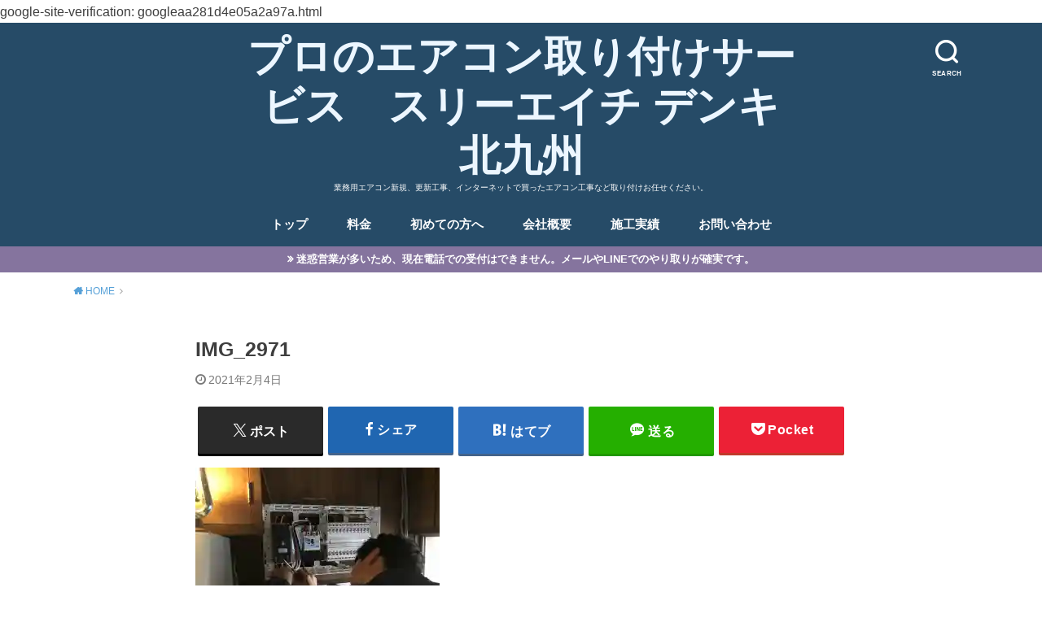

--- FILE ---
content_type: text/html; charset=UTF-8
request_url: https://3hdenki.xyz/2021/02/breaker-work/img_2971/
body_size: 15408
content:
<!doctype html>
<html dir="ltr" lang="ja" prefix="og: https://ogp.me/ns#">

<head>

	<meta charset="utf-8">
	<meta http-equiv="X-UA-Compatible" content="IE=edge">
	<meta name="HandheldFriendly" content="True">
	<meta name="MobileOptimized" content="320">
	<meta name="viewport" content="width=device-width, initial-scale=1"/>
	<link rel="pingback" href="https://3hdenki.xyz/xmlrpc.php"><title>IMG_2971 | プロのエアコン取り付けサービス スリーエイチ デンキ北九州</title>

		<!-- All in One SEO 4.9.3 - aioseo.com -->
	<meta name="robots" content="max-image-preview:large" />
	<meta name="author" content="ヒロさん"/>
	<meta name="google-site-verification" content="google-site-verification: googleaa281d4e05a2a97a.html" />
	<link rel="canonical" href="https://3hdenki.xyz/2021/02/breaker-work/img_2971/" />
	<meta name="generator" content="All in One SEO (AIOSEO) 4.9.3" />

		google-site-verification: googleaa281d4e05a2a97a.html
		<meta property="og:locale" content="ja_JP" />
		<meta property="og:site_name" content="スリーエイチ デンキ【3HD】" />
		<meta property="og:type" content="article" />
		<meta property="og:title" content="IMG_2971 | プロのエアコン取り付けサービス スリーエイチ デンキ北九州" />
		<meta property="og:url" content="https://3hdenki.xyz/2021/02/breaker-work/img_2971/" />
		<meta property="article:published_time" content="2021-02-04T04:32:16+00:00" />
		<meta property="article:modified_time" content="2021-02-04T04:32:16+00:00" />
		<meta property="article:publisher" content="https://www.facebook.com/HirokiIdeue" />
		<meta property="article:author" content="https://www.facebook.com/HirokiIdeue" />
		<script data-jetpack-boost="ignore" type="application/ld+json" class="aioseo-schema">
			{"@context":"https:\/\/schema.org","@graph":[{"@type":"BreadcrumbList","@id":"https:\/\/3hdenki.xyz\/2021\/02\/breaker-work\/img_2971\/#breadcrumblist","itemListElement":[{"@type":"ListItem","@id":"https:\/\/3hdenki.xyz#listItem","position":1,"name":"Home","item":"https:\/\/3hdenki.xyz","nextItem":{"@type":"ListItem","@id":"https:\/\/3hdenki.xyz\/2021\/02\/breaker-work\/img_2971\/#listItem","name":"IMG_2971"}},{"@type":"ListItem","@id":"https:\/\/3hdenki.xyz\/2021\/02\/breaker-work\/img_2971\/#listItem","position":2,"name":"IMG_2971","previousItem":{"@type":"ListItem","@id":"https:\/\/3hdenki.xyz#listItem","name":"Home"}}]},{"@type":"ItemPage","@id":"https:\/\/3hdenki.xyz\/2021\/02\/breaker-work\/img_2971\/#itempage","url":"https:\/\/3hdenki.xyz\/2021\/02\/breaker-work\/img_2971\/","name":"IMG_2971 | \u30d7\u30ed\u306e\u30a8\u30a2\u30b3\u30f3\u53d6\u308a\u4ed8\u3051\u30b5\u30fc\u30d3\u30b9 \u30b9\u30ea\u30fc\u30a8\u30a4\u30c1 \u30c7\u30f3\u30ad\u5317\u4e5d\u5dde","inLanguage":"ja","isPartOf":{"@id":"https:\/\/3hdenki.xyz\/#website"},"breadcrumb":{"@id":"https:\/\/3hdenki.xyz\/2021\/02\/breaker-work\/img_2971\/#breadcrumblist"},"author":{"@id":"https:\/\/3hdenki.xyz\/author\/threehlabo\/#author"},"creator":{"@id":"https:\/\/3hdenki.xyz\/author\/threehlabo\/#author"},"datePublished":"2021-02-04T13:32:16+09:00","dateModified":"2021-02-04T13:32:16+09:00"},{"@type":"Person","@id":"https:\/\/3hdenki.xyz\/#person","name":"\u30d2\u30ed\u3055\u3093","image":{"@type":"ImageObject","@id":"https:\/\/3hdenki.xyz\/2021\/02\/breaker-work\/img_2971\/#personImage","url":"https:\/\/secure.gravatar.com\/avatar\/f95ba142f88e5315def1aeae8da1047a5c10ac14ff115c1517cb30ff064f407b?s=96&d=mm&r=g","width":96,"height":96,"caption":"\u30d2\u30ed\u3055\u3093"},"sameAs":["https:\/\/www.facebook.com\/HirokiIdeue"]},{"@type":"Person","@id":"https:\/\/3hdenki.xyz\/author\/threehlabo\/#author","url":"https:\/\/3hdenki.xyz\/author\/threehlabo\/","name":"\u30d2\u30ed\u3055\u3093","image":{"@type":"ImageObject","@id":"https:\/\/3hdenki.xyz\/2021\/02\/breaker-work\/img_2971\/#authorImage","url":"https:\/\/secure.gravatar.com\/avatar\/f95ba142f88e5315def1aeae8da1047a5c10ac14ff115c1517cb30ff064f407b?s=96&d=mm&r=g","width":96,"height":96,"caption":"\u30d2\u30ed\u3055\u3093"},"sameAs":["https:\/\/www.facebook.com\/HirokiIdeue"]},{"@type":"WebSite","@id":"https:\/\/3hdenki.xyz\/#website","url":"https:\/\/3hdenki.xyz\/","name":"\u5317\u4e5d\u5dde\u5730\u57df\u306e\u30a8\u30a2\u30b3\u30f3\u5de5\u4e8b\u306f\u304a\u4efb\u305b\uff01\u3000\u30b9\u30ea\u30fc\u30a8\u30a4\u30c1 \u30c7\u30f3\u30ad\u5317\u4e5d\u5dde","description":"\u696d\u52d9\u7528\u30a8\u30a2\u30b3\u30f3\u65b0\u898f\u3001\u66f4\u65b0\u5de5\u4e8b\u3001\u30a4\u30f3\u30bf\u30fc\u30cd\u30c3\u30c8\u3067\u8cb7\u3063\u305f\u30a8\u30a2\u30b3\u30f3\u5de5\u4e8b\u306a\u3069\u53d6\u308a\u4ed8\u3051\u304a\u4efb\u305b\u304f\u3060\u3055\u3044\u3002","inLanguage":"ja","publisher":{"@id":"https:\/\/3hdenki.xyz\/#person"}}]}
		</script>
		<!-- All in One SEO -->

<!-- Jetpack Site Verification Tags -->
<meta name="google-site-verification" content="2VEyhb0_84fKrfi3A4oxWGKFSSwOfKmonBzEZvhdjPg" />
<meta name="msvalidate.01" content="0885C0D8EAD7553E93065EF8D09DEFFE" />
<link rel='dns-prefetch' href='//webfonts.xserver.jp' />
<link rel='dns-prefetch' href='//secure.gravatar.com' />
<link rel='dns-prefetch' href='//www.googletagmanager.com' />
<link rel='dns-prefetch' href='//stats.wp.com' />
<link rel='dns-prefetch' href='//widgets.wp.com' />
<link rel='dns-prefetch' href='//s0.wp.com' />
<link rel='dns-prefetch' href='//0.gravatar.com' />
<link rel='dns-prefetch' href='//1.gravatar.com' />
<link rel='dns-prefetch' href='//2.gravatar.com' />
<link rel='dns-prefetch' href='//jetpack.wordpress.com' />
<link rel='dns-prefetch' href='//public-api.wordpress.com' />
<link rel='preconnect' href='//i0.wp.com' />
<link rel='preconnect' href='//c0.wp.com' />
<link rel="alternate" type="application/rss+xml" title="プロのエアコン取り付けサービス　スリーエイチ デンキ北九州 &raquo; フィード" href="https://3hdenki.xyz/feed/" />
<link rel="alternate" type="application/rss+xml" title="プロのエアコン取り付けサービス　スリーエイチ デンキ北九州 &raquo; コメントフィード" href="https://3hdenki.xyz/comments/feed/" />
<link rel="alternate" type="application/rss+xml" title="プロのエアコン取り付けサービス　スリーエイチ デンキ北九州 &raquo; IMG_2971 のコメントのフィード" href="https://3hdenki.xyz/2021/02/breaker-work/img_2971/feed/" />
<link rel="alternate" title="oEmbed (JSON)" type="application/json+oembed" href="https://3hdenki.xyz/wp-json/oembed/1.0/embed?url=https%3A%2F%2F3hdenki.xyz%2F2021%2F02%2Fbreaker-work%2Fimg_2971%2F" />
<link rel="alternate" title="oEmbed (XML)" type="text/xml+oembed" href="https://3hdenki.xyz/wp-json/oembed/1.0/embed?url=https%3A%2F%2F3hdenki.xyz%2F2021%2F02%2Fbreaker-work%2Fimg_2971%2F&#038;format=xml" />
<link rel='stylesheet' id='all-css-ac1ddf9b49c2b72f0c372dc3c24321cb' href='https://3hdenki.xyz/wp-content/boost-cache/static/3b1b38777f.min.css' type='text/css' media='all' />
<style id='style-inline-css'>
.animated{animation-duration:1.2s;animation-fill-mode:both;animation-delay:0s;animation-timing-function:ease-out}.wpcf7 .screen-reader-response{position:static}.animated{animation-fill-mode:none}@keyframes fadeIn{from{opacity:0}to{opacity:1}}.fadeIn{animation-name:fadeIn}@keyframes fadeInDown{from{opacity:0;transform:translate3d(0,-10px,0)}to{opacity:1;transform:none}}.fadeInDown{animation-name:fadeInDown}@keyframes fadeInDownBig{from{opacity:0;transform:translate3d(0,-100%,0)}to{opacity:1;transform:none}}.fadeInDownBig{animation-name:fadeInDownBig}@keyframes fadeInLeft{from{opacity:0;transform:translate3d(-10px,0,0)}to{opacity:1;transform:none}}.fadeInLeft{animation-name:fadeInLeft}@keyframes fadeInLeftBig{from{opacity:0;transform:translate3d(-100%,0,0)}to{opacity:1;transform:none}}.fadeInLeftBig{animation-name:fadeInLeftBig}@keyframes fadeInRight{from{opacity:0;transform:translate3d(10px,0,0)}to{opacity:1;transform:none}}.fadeInRight{animation-name:fadeInRight}@keyframes fadeInRightBig{from{opacity:0;transform:translate3d(100%,0,0)}to{opacity:1;transform:none}}.fadeInRightBig{animation-name:fadeInRightBig}@keyframes fadeInUp{from{opacity:0;transform:translate3d(0,10px,0)}to{opacity:1;transform:none}}.fadeInUp{animation-name:fadeInUp}@keyframes fadeInUpBig{from{opacity:0;transform:translate3d(0,100%,0)}to{opacity:1;transform:none}}.fadeInUpBig{animation-name:fadeInUpBig}
/*# sourceURL=style-inline-css */
</style>
<style id='wpdreams-asl-basic-inline-css'>

					div[id*='ajaxsearchlitesettings'].searchsettings .asl_option_inner label {
						font-size: 0px !important;
						color: rgba(0, 0, 0, 0);
					}
					div[id*='ajaxsearchlitesettings'].searchsettings .asl_option_inner label:after {
						font-size: 11px !important;
						position: absolute;
						top: 0;
						left: 0;
						z-index: 1;
					}
					.asl_w_container {
						width: 100%;
						margin: 0px 0px 0px 0px;
						min-width: 200px;
					}
					div[id*='ajaxsearchlite'].asl_m {
						width: 100%;
					}
					div[id*='ajaxsearchliteres'].wpdreams_asl_results div.resdrg span.highlighted {
						font-weight: bold;
						color: #d9312b;
						background-color: #eee;
					}
					div[id*='ajaxsearchliteres'].wpdreams_asl_results .results img.asl_image {
						width: 70px;
						height: 70px;
						object-fit: cover;
					}
					div[id*='ajaxsearchlite'].asl_r .results {
						max-height: none;
					}
					div[id*='ajaxsearchlite'].asl_r {
						position: absolute;
					}
				
						div.asl_r.asl_w.vertical .results .item::after {
							display: block;
							position: absolute;
							bottom: 0;
							content: '';
							height: 1px;
							width: 100%;
							background: #D8D8D8;
						}
						div.asl_r.asl_w.vertical .results .item.asl_last_item::after {
							display: none;
						}
					
/*# sourceURL=wpdreams-asl-basic-inline-css */
</style>
<style id='searchwp-live-search-inline-css'>
.searchwp-live-search-result .searchwp-live-search-result--title a {
  font-size: 16px;
}
.searchwp-live-search-result .searchwp-live-search-result--price {
  font-size: 14px;
}
.searchwp-live-search-result .searchwp-live-search-result--add-to-cart .button {
  font-size: 14px;
}

/*# sourceURL=searchwp-live-search-inline-css */
</style>
<style id='wp-img-auto-sizes-contain-inline-css'>
img:is([sizes=auto i],[sizes^="auto," i]){contain-intrinsic-size:3000px 1500px}
/*# sourceURL=wp-img-auto-sizes-contain-inline-css */
</style>
<style id='wp-emoji-styles-inline-css'>

	img.wp-smiley, img.emoji {
		display: inline !important;
		border: none !important;
		box-shadow: none !important;
		height: 1em !important;
		width: 1em !important;
		margin: 0 0.07em !important;
		vertical-align: -0.1em !important;
		background: none !important;
		padding: 0 !important;
	}
/*# sourceURL=wp-emoji-styles-inline-css */
</style>
<style id='wp-block-library-inline-css'>
:root{--wp-block-synced-color:#7a00df;--wp-block-synced-color--rgb:122,0,223;--wp-bound-block-color:var(--wp-block-synced-color);--wp-editor-canvas-background:#ddd;--wp-admin-theme-color:#007cba;--wp-admin-theme-color--rgb:0,124,186;--wp-admin-theme-color-darker-10:#006ba1;--wp-admin-theme-color-darker-10--rgb:0,107,160.5;--wp-admin-theme-color-darker-20:#005a87;--wp-admin-theme-color-darker-20--rgb:0,90,135;--wp-admin-border-width-focus:2px}@media (min-resolution:192dpi){:root{--wp-admin-border-width-focus:1.5px}}.wp-element-button{cursor:pointer}:root .has-very-light-gray-background-color{background-color:#eee}:root .has-very-dark-gray-background-color{background-color:#313131}:root .has-very-light-gray-color{color:#eee}:root .has-very-dark-gray-color{color:#313131}:root .has-vivid-green-cyan-to-vivid-cyan-blue-gradient-background{background:linear-gradient(135deg,#00d084,#0693e3)}:root .has-purple-crush-gradient-background{background:linear-gradient(135deg,#34e2e4,#4721fb 50%,#ab1dfe)}:root .has-hazy-dawn-gradient-background{background:linear-gradient(135deg,#faaca8,#dad0ec)}:root .has-subdued-olive-gradient-background{background:linear-gradient(135deg,#fafae1,#67a671)}:root .has-atomic-cream-gradient-background{background:linear-gradient(135deg,#fdd79a,#004a59)}:root .has-nightshade-gradient-background{background:linear-gradient(135deg,#330968,#31cdcf)}:root .has-midnight-gradient-background{background:linear-gradient(135deg,#020381,#2874fc)}:root{--wp--preset--font-size--normal:16px;--wp--preset--font-size--huge:42px}.has-regular-font-size{font-size:1em}.has-larger-font-size{font-size:2.625em}.has-normal-font-size{font-size:var(--wp--preset--font-size--normal)}.has-huge-font-size{font-size:var(--wp--preset--font-size--huge)}:root .has-text-align-center{text-align:center}:root .has-text-align-left{text-align:left}:root .has-text-align-right{text-align:right}.has-fit-text{white-space:nowrap!important}#end-resizable-editor-section{display:none}.aligncenter{clear:both}.items-justified-left{justify-content:flex-start}.items-justified-center{justify-content:center}.items-justified-right{justify-content:flex-end}.items-justified-space-between{justify-content:space-between}.screen-reader-text{word-wrap:normal!important;border:0;clip-path:inset(50%);height:1px;margin:-1px;overflow:hidden;padding:0;position:absolute;width:1px}.screen-reader-text:focus{background-color:#ddd;clip-path:none;color:#444;display:block;font-size:1em;height:auto;left:5px;line-height:normal;padding:15px 23px 14px;text-decoration:none;top:5px;width:auto;z-index:100000}html :where(.has-border-color){border-style:solid}html :where([style*=border-top-color]){border-top-style:solid}html :where([style*=border-right-color]){border-right-style:solid}html :where([style*=border-bottom-color]){border-bottom-style:solid}html :where([style*=border-left-color]){border-left-style:solid}html :where([style*=border-width]){border-style:solid}html :where([style*=border-top-width]){border-top-style:solid}html :where([style*=border-right-width]){border-right-style:solid}html :where([style*=border-bottom-width]){border-bottom-style:solid}html :where([style*=border-left-width]){border-left-style:solid}html :where(img[class*=wp-image-]){height:auto;max-width:100%}:where(figure){margin:0 0 1em}html :where(.is-position-sticky){--wp-admin--admin-bar--position-offset:var(--wp-admin--admin-bar--height,0px)}@media screen and (max-width:600px){html :where(.is-position-sticky){--wp-admin--admin-bar--position-offset:0px}}

/*# sourceURL=wp-block-library-inline-css */
</style><style id='global-styles-inline-css'>
:root{--wp--preset--aspect-ratio--square: 1;--wp--preset--aspect-ratio--4-3: 4/3;--wp--preset--aspect-ratio--3-4: 3/4;--wp--preset--aspect-ratio--3-2: 3/2;--wp--preset--aspect-ratio--2-3: 2/3;--wp--preset--aspect-ratio--16-9: 16/9;--wp--preset--aspect-ratio--9-16: 9/16;--wp--preset--color--black: #000000;--wp--preset--color--cyan-bluish-gray: #abb8c3;--wp--preset--color--white: #ffffff;--wp--preset--color--pale-pink: #f78da7;--wp--preset--color--vivid-red: #cf2e2e;--wp--preset--color--luminous-vivid-orange: #ff6900;--wp--preset--color--luminous-vivid-amber: #fcb900;--wp--preset--color--light-green-cyan: #7bdcb5;--wp--preset--color--vivid-green-cyan: #00d084;--wp--preset--color--pale-cyan-blue: #8ed1fc;--wp--preset--color--vivid-cyan-blue: #0693e3;--wp--preset--color--vivid-purple: #9b51e0;--wp--preset--gradient--vivid-cyan-blue-to-vivid-purple: linear-gradient(135deg,rgb(6,147,227) 0%,rgb(155,81,224) 100%);--wp--preset--gradient--light-green-cyan-to-vivid-green-cyan: linear-gradient(135deg,rgb(122,220,180) 0%,rgb(0,208,130) 100%);--wp--preset--gradient--luminous-vivid-amber-to-luminous-vivid-orange: linear-gradient(135deg,rgb(252,185,0) 0%,rgb(255,105,0) 100%);--wp--preset--gradient--luminous-vivid-orange-to-vivid-red: linear-gradient(135deg,rgb(255,105,0) 0%,rgb(207,46,46) 100%);--wp--preset--gradient--very-light-gray-to-cyan-bluish-gray: linear-gradient(135deg,rgb(238,238,238) 0%,rgb(169,184,195) 100%);--wp--preset--gradient--cool-to-warm-spectrum: linear-gradient(135deg,rgb(74,234,220) 0%,rgb(151,120,209) 20%,rgb(207,42,186) 40%,rgb(238,44,130) 60%,rgb(251,105,98) 80%,rgb(254,248,76) 100%);--wp--preset--gradient--blush-light-purple: linear-gradient(135deg,rgb(255,206,236) 0%,rgb(152,150,240) 100%);--wp--preset--gradient--blush-bordeaux: linear-gradient(135deg,rgb(254,205,165) 0%,rgb(254,45,45) 50%,rgb(107,0,62) 100%);--wp--preset--gradient--luminous-dusk: linear-gradient(135deg,rgb(255,203,112) 0%,rgb(199,81,192) 50%,rgb(65,88,208) 100%);--wp--preset--gradient--pale-ocean: linear-gradient(135deg,rgb(255,245,203) 0%,rgb(182,227,212) 50%,rgb(51,167,181) 100%);--wp--preset--gradient--electric-grass: linear-gradient(135deg,rgb(202,248,128) 0%,rgb(113,206,126) 100%);--wp--preset--gradient--midnight: linear-gradient(135deg,rgb(2,3,129) 0%,rgb(40,116,252) 100%);--wp--preset--font-size--small: 13px;--wp--preset--font-size--medium: 20px;--wp--preset--font-size--large: 36px;--wp--preset--font-size--x-large: 42px;--wp--preset--spacing--20: 0.44rem;--wp--preset--spacing--30: 0.67rem;--wp--preset--spacing--40: 1rem;--wp--preset--spacing--50: 1.5rem;--wp--preset--spacing--60: 2.25rem;--wp--preset--spacing--70: 3.38rem;--wp--preset--spacing--80: 5.06rem;--wp--preset--shadow--natural: 6px 6px 9px rgba(0, 0, 0, 0.2);--wp--preset--shadow--deep: 12px 12px 50px rgba(0, 0, 0, 0.4);--wp--preset--shadow--sharp: 6px 6px 0px rgba(0, 0, 0, 0.2);--wp--preset--shadow--outlined: 6px 6px 0px -3px rgb(255, 255, 255), 6px 6px rgb(0, 0, 0);--wp--preset--shadow--crisp: 6px 6px 0px rgb(0, 0, 0);}:where(body) { margin: 0; }:where(.is-layout-flex){gap: 0.5em;}:where(.is-layout-grid){gap: 0.5em;}body .is-layout-flex{display: flex;}.is-layout-flex{flex-wrap: wrap;align-items: center;}.is-layout-flex > :is(*, div){margin: 0;}body .is-layout-grid{display: grid;}.is-layout-grid > :is(*, div){margin: 0;}body{padding-top: 0px;padding-right: 0px;padding-bottom: 0px;padding-left: 0px;}a:where(:not(.wp-element-button)){text-decoration: underline;}:root :where(.wp-element-button, .wp-block-button__link){background-color: #32373c;border-width: 0;color: #fff;font-family: inherit;font-size: inherit;font-style: inherit;font-weight: inherit;letter-spacing: inherit;line-height: inherit;padding-top: calc(0.667em + 2px);padding-right: calc(1.333em + 2px);padding-bottom: calc(0.667em + 2px);padding-left: calc(1.333em + 2px);text-decoration: none;text-transform: inherit;}.has-black-color{color: var(--wp--preset--color--black) !important;}.has-cyan-bluish-gray-color{color: var(--wp--preset--color--cyan-bluish-gray) !important;}.has-white-color{color: var(--wp--preset--color--white) !important;}.has-pale-pink-color{color: var(--wp--preset--color--pale-pink) !important;}.has-vivid-red-color{color: var(--wp--preset--color--vivid-red) !important;}.has-luminous-vivid-orange-color{color: var(--wp--preset--color--luminous-vivid-orange) !important;}.has-luminous-vivid-amber-color{color: var(--wp--preset--color--luminous-vivid-amber) !important;}.has-light-green-cyan-color{color: var(--wp--preset--color--light-green-cyan) !important;}.has-vivid-green-cyan-color{color: var(--wp--preset--color--vivid-green-cyan) !important;}.has-pale-cyan-blue-color{color: var(--wp--preset--color--pale-cyan-blue) !important;}.has-vivid-cyan-blue-color{color: var(--wp--preset--color--vivid-cyan-blue) !important;}.has-vivid-purple-color{color: var(--wp--preset--color--vivid-purple) !important;}.has-black-background-color{background-color: var(--wp--preset--color--black) !important;}.has-cyan-bluish-gray-background-color{background-color: var(--wp--preset--color--cyan-bluish-gray) !important;}.has-white-background-color{background-color: var(--wp--preset--color--white) !important;}.has-pale-pink-background-color{background-color: var(--wp--preset--color--pale-pink) !important;}.has-vivid-red-background-color{background-color: var(--wp--preset--color--vivid-red) !important;}.has-luminous-vivid-orange-background-color{background-color: var(--wp--preset--color--luminous-vivid-orange) !important;}.has-luminous-vivid-amber-background-color{background-color: var(--wp--preset--color--luminous-vivid-amber) !important;}.has-light-green-cyan-background-color{background-color: var(--wp--preset--color--light-green-cyan) !important;}.has-vivid-green-cyan-background-color{background-color: var(--wp--preset--color--vivid-green-cyan) !important;}.has-pale-cyan-blue-background-color{background-color: var(--wp--preset--color--pale-cyan-blue) !important;}.has-vivid-cyan-blue-background-color{background-color: var(--wp--preset--color--vivid-cyan-blue) !important;}.has-vivid-purple-background-color{background-color: var(--wp--preset--color--vivid-purple) !important;}.has-black-border-color{border-color: var(--wp--preset--color--black) !important;}.has-cyan-bluish-gray-border-color{border-color: var(--wp--preset--color--cyan-bluish-gray) !important;}.has-white-border-color{border-color: var(--wp--preset--color--white) !important;}.has-pale-pink-border-color{border-color: var(--wp--preset--color--pale-pink) !important;}.has-vivid-red-border-color{border-color: var(--wp--preset--color--vivid-red) !important;}.has-luminous-vivid-orange-border-color{border-color: var(--wp--preset--color--luminous-vivid-orange) !important;}.has-luminous-vivid-amber-border-color{border-color: var(--wp--preset--color--luminous-vivid-amber) !important;}.has-light-green-cyan-border-color{border-color: var(--wp--preset--color--light-green-cyan) !important;}.has-vivid-green-cyan-border-color{border-color: var(--wp--preset--color--vivid-green-cyan) !important;}.has-pale-cyan-blue-border-color{border-color: var(--wp--preset--color--pale-cyan-blue) !important;}.has-vivid-cyan-blue-border-color{border-color: var(--wp--preset--color--vivid-cyan-blue) !important;}.has-vivid-purple-border-color{border-color: var(--wp--preset--color--vivid-purple) !important;}.has-vivid-cyan-blue-to-vivid-purple-gradient-background{background: var(--wp--preset--gradient--vivid-cyan-blue-to-vivid-purple) !important;}.has-light-green-cyan-to-vivid-green-cyan-gradient-background{background: var(--wp--preset--gradient--light-green-cyan-to-vivid-green-cyan) !important;}.has-luminous-vivid-amber-to-luminous-vivid-orange-gradient-background{background: var(--wp--preset--gradient--luminous-vivid-amber-to-luminous-vivid-orange) !important;}.has-luminous-vivid-orange-to-vivid-red-gradient-background{background: var(--wp--preset--gradient--luminous-vivid-orange-to-vivid-red) !important;}.has-very-light-gray-to-cyan-bluish-gray-gradient-background{background: var(--wp--preset--gradient--very-light-gray-to-cyan-bluish-gray) !important;}.has-cool-to-warm-spectrum-gradient-background{background: var(--wp--preset--gradient--cool-to-warm-spectrum) !important;}.has-blush-light-purple-gradient-background{background: var(--wp--preset--gradient--blush-light-purple) !important;}.has-blush-bordeaux-gradient-background{background: var(--wp--preset--gradient--blush-bordeaux) !important;}.has-luminous-dusk-gradient-background{background: var(--wp--preset--gradient--luminous-dusk) !important;}.has-pale-ocean-gradient-background{background: var(--wp--preset--gradient--pale-ocean) !important;}.has-electric-grass-gradient-background{background: var(--wp--preset--gradient--electric-grass) !important;}.has-midnight-gradient-background{background: var(--wp--preset--gradient--midnight) !important;}.has-small-font-size{font-size: var(--wp--preset--font-size--small) !important;}.has-medium-font-size{font-size: var(--wp--preset--font-size--medium) !important;}.has-large-font-size{font-size: var(--wp--preset--font-size--large) !important;}.has-x-large-font-size{font-size: var(--wp--preset--font-size--x-large) !important;}
/*# sourceURL=global-styles-inline-css */
</style>

<style id='classic-theme-styles-inline-css'>
.wp-block-button__link{background-color:#32373c;border-radius:9999px;box-shadow:none;color:#fff;font-size:1.125em;padding:calc(.667em + 2px) calc(1.333em + 2px);text-decoration:none}.wp-block-file__button{background:#32373c;color:#fff}.wp-block-accordion-heading{margin:0}.wp-block-accordion-heading__toggle{background-color:inherit!important;color:inherit!important}.wp-block-accordion-heading__toggle:not(:focus-visible){outline:none}.wp-block-accordion-heading__toggle:focus,.wp-block-accordion-heading__toggle:hover{background-color:inherit!important;border:none;box-shadow:none;color:inherit;padding:var(--wp--preset--spacing--20,1em) 0;text-decoration:none}.wp-block-accordion-heading__toggle:focus-visible{outline:auto;outline-offset:0}
/*# sourceURL=https://3hdenki.xyz/wp-content/plugins/gutenberg/build/styles/block-library/classic.min.css */
</style>
<link rel='stylesheet' id='dashicons-css' href='https://3hdenki.xyz/wp-includes/css/dashicons.min.css' media='all' />
<script data-jetpack-boost="ignore" type="text/javascript" src="https://3hdenki.xyz/wp-includes/js/jquery/jquery.min.js?ver=3.7.1" id="jquery-core-js"></script>




<!-- Site Kit によって追加された Google タグ（gtag.js）スニペット -->
<!-- Google アナリティクス スニペット (Site Kit が追加) -->


<link rel="https://api.w.org/" href="https://3hdenki.xyz/wp-json/" /><link rel="alternate" title="JSON" type="application/json" href="https://3hdenki.xyz/wp-json/wp/v2/media/3277" /><link rel="EditURI" type="application/rsd+xml" title="RSD" href="https://3hdenki.xyz/xmlrpc.php?rsd" />
<meta name="generator" content="WordPress 6.9" />
<link rel='shortlink' href='https://3hdenki.xyz/?p=3277' />
<meta name="generator" content="Site Kit by Google 1.170.0" /><style type="text/css">.liquid-speech-balloon-00 .liquid-speech-balloon-avatar { background-image: url("https://3hdenki.xyz/wp-content/uploads/2020/06/hirosan.jpg"); } .liquid-speech-balloon-01 .liquid-speech-balloon-avatar { background-image: url("https://3hdenki.xyz/wp-content/uploads/2019/08/b4191195f6411240840f9ac55af21b37.jpg"); } .liquid-speech-balloon-02 .liquid-speech-balloon-avatar { background-image: url("https://3hdenki.xyz/wp-content/uploads/2019/06/hyoujou_text_man_iraira.png"); } .liquid-speech-balloon-03 .liquid-speech-balloon-avatar { background-image: url("https://3hdenki.xyz/wp-content/uploads/2020/06/IMG_5653.jpg"); } .liquid-speech-balloon-04 .liquid-speech-balloon-avatar { background-image: url("https://3hdenki.xyz/wp-content/uploads/2019/06/hyoujou_text_woman_nikoniko.png"); } .liquid-speech-balloon-05 .liquid-speech-balloon-avatar { background-image: url("https://3hdenki.xyz/wp-content/uploads/2023/05/40af333b11998ce44180373bbdf6d10d.png"); } .liquid-speech-balloon-00 .liquid-speech-balloon-avatar::after { content: "井手上　　　（いでうえ）です。"; } .liquid-speech-balloon-01 .liquid-speech-balloon-avatar::after { content: "武田"; } .liquid-speech-balloon-02 .liquid-speech-balloon-avatar::after { content: "直人さん"; } .liquid-speech-balloon-03 .liquid-speech-balloon-avatar::after { content: "エアコンヒロちゃん"; } .liquid-speech-balloon-04 .liquid-speech-balloon-avatar::after { content: "女性ニコニコ"; } .liquid-speech-balloon-05 .liquid-speech-balloon-avatar::after { content: "男性お客様"; } </style>
<style>
.search-in-place {background-color: #F9F9F9;}
.search-in-place {border: 1px solid #DDDDDD;}
.search-in-place .item{border-bottom: 1px solid #DDDDDD;}.search-in-place .label{color:#333333;}
.search-in-place .label{text-shadow: 0 1px 0 #FFFFFF;}
.search-in-place .label{
				background: #ECECEC;
				background: -moz-linear-gradient(top,  #F9F9F9 0%, #ECECEC 100%);
				background: -webkit-gradient(linear, left top, left bottom, color-stop(0%,#F9F9F9), color-stop(100%,#ECECEC));
				background: -webkit-linear-gradient(top,  #F9F9F9 0%,#ECECEC 100%);
				background: -o-linear-gradient(top,  #F9F9F9 0%,#ECECEC 100%);
				background: -ms-linear-gradient(top,  #F9F9F9 0%,#ECECEC 100%);
				background: linear-gradient(to bottom,  #F9F9F9 0%,#ECECEC 100%);
				filter: progid:DXImageTransform.Microsoft.gradient( startColorstr='#F9F9F9', endColorstr='#ECECEC',GradientType=0 );
			}
.search-in-place .item.active{background-color:#FFFFFF;}
</style>	<style>img#wpstats{display:none}</style>
		<style type="text/css">
body, #breadcrumb li a::after{ color: #3E3E3E;}
a, #breadcrumb li a i, .authorbox .author_sns li a::before,.widget li a:after{ color: #57a1d8;}
a:hover{ color: #9eccef;}
.article-footer .post-categories li a,.article-footer .tags a{ background: #57a1d8; border-color:#57a1d8;}
.article-footer .tags a{ color:#57a1d8; background: none;}
.article-footer .post-categories li a:hover,.article-footer .tags a:hover{ background:#9eccef;  border-color:#9eccef;}
input[type="text"],input[type="password"],input[type="datetime"],input[type="datetime-local"],input[type="date"],input[type="month"],input[type="time"],input[type="week"],input[type="number"],input[type="email"],input[type="url"],input[type="search"],input[type="tel"],input[type="color"],select,textarea,.field { background-color: #ffffff;}
#header{ color: #ffffff; background: #264b67;}
#logo a{ color: #ecf6ff;}
@media only screen and (min-width: 768px) {
	#g_nav .nav > li::after{ background: #ecf6ff;}
	#g_nav .nav li ul.sub-menu, #g_nav .nav li ul.children{ background: #2e3a44;color: #ffffff;}
	.archives-list .post-list a .eyecatch::after{ background: #57a1d8;}
}

.slick-prev:before, .slick-next:before, .accordionBtn, #submit, button, html input[type="button"], input[type="reset"], input[type="submit"], .pagination a:hover, .pagination a:focus,.page-links a:hover, .page-links a:focus { background-color: #57a1d8;}
.accordionBtn.active, #submit:hover, #submit:focus{ background-color: #9eccef;}
.entry-content h2, .homeadd_wrap .widgettitle, .widgettitle, .eyecatch .cat-name, ul.wpp-list li a:before, .cat_postlist .catttl span::before, .cat_postlist .catttl span::after, .accordion::before{ background: #85749e; color: #ffffff;}
.entry-content h3,.entry-content h4{ border-color: #85749e;}
.h_balloon .entry-content h2:after{ border-top-color: #85749e;}
.entry-content ol li:before{ background: #85749e; border-color: #85749e;  color: #ffffff;}
.entry-content ol li ol li:before{ color: #85749e;}
.entry-content ul li:before{ color: #85749e;}
.entry-content blockquote::before,.entry-content blockquote::after{color: #85749e;}

.btn-wrap a{background: #57a1d8;border: 1px solid #57a1d8;}
.btn-wrap a:hover,.widget .btn-wrap:not(.simple) a:hover{color: #57a1d8;border-color: #57a1d8;}
.btn-wrap.simple a, .pagination a, .pagination span,.page-links a{border-color: #57a1d8; color: #57a1d8;}
.btn-wrap.simple a:hover, .pagination .current,.pagination .current:hover,.page-links ul > li > span{background-color: #57a1d8;}

#footer-top::before{background-color: #85749e;}
#footer,.cta-inner{background-color: #2e3a44; color: #ffffff;}

</style>
				<link rel="preconnect" href="https://fonts.gstatic.com" crossorigin />
				<link rel="preload" as="style" href="//fonts.googleapis.com/css?family=Open+Sans&display=swap" />
								<link rel="stylesheet" href="//fonts.googleapis.com/css?family=Open+Sans&display=swap" media="all" />
				<link rel="icon" href="https://i0.wp.com/3hdenki.xyz/wp-content/uploads/2019/06/cropped-3hdfabi-1.gif?fit=32%2C32&#038;ssl=1" sizes="32x32" />
<link rel="icon" href="https://i0.wp.com/3hdenki.xyz/wp-content/uploads/2019/06/cropped-3hdfabi-1.gif?fit=192%2C192&#038;ssl=1" sizes="192x192" />
<link rel="apple-touch-icon" href="https://i0.wp.com/3hdenki.xyz/wp-content/uploads/2019/06/cropped-3hdfabi-1.gif?fit=180%2C180&#038;ssl=1" />
<meta name="msapplication-TileImage" content="https://i0.wp.com/3hdenki.xyz/wp-content/uploads/2019/06/cropped-3hdfabi-1.gif?fit=270%2C270&#038;ssl=1" />

<link rel='stylesheet' id='all-css-b795b5bf33ece534a5b3220ab7f99d5c' href='https://3hdenki.xyz/wp-content/boost-cache/static/0853162efb.min.css' type='text/css' media='all' />
</head>

<body class="attachment wp-singular attachment-template-default single single-attachment postid-3277 attachmentid-3277 attachment-jpeg wp-custom-logo wp-theme-yswallow sp-easy-accordion-enabled pd_onecolumn h_stitch undo_on catlabeloff pannavi_on">
	<div id="container">


<header id="header" class="header animated fadeIn">
<div id="inner-header" class="wrap cf">

<div class="searchbox"><form role="search" method="get" id="searchform" class="searchform cf" action="https://3hdenki.xyz/" ><input type="search" placeholder="キーワードを入力" value="" name="s" id="s" /><span class="nav_btn search_btn"><span class="text">SEARCH</span></span></form></div><div id="logo" class="fs_l "><p class="h1 text"><a href="https://3hdenki.xyz">プロのエアコン取り付けサービス　スリーエイチ デンキ北九州</a></p><p class="site_description">業務用エアコン新規、更新工事、インターネットで買ったエアコン工事など取り付けお任せください。</p></div><div id="g_nav" class="g_nav-sp animated anidelayS fadeIn"><nav class="menu-sp cf"><ul id="menu-%e3%82%b0%e3%83%ad%e3%83%bc%e3%83%90%e3%83%ab%e3%83%8a%e3%83%93" class="nav top-nav cf"><li id="menu-item-49" class="menu-item menu-item-type-post_type menu-item-object-page menu-item-home menu-item-49"><a href="https://3hdenki.xyz/">トップ</a></li>
<li id="menu-item-2612" class="menu-item menu-item-type-post_type menu-item-object-page menu-item-2612"><a href="https://3hdenki.xyz/ac-insl-price/">料金</a></li>
<li id="menu-item-2702" class="menu-item menu-item-type-post_type menu-item-object-page menu-item-2702"><a href="https://3hdenki.xyz/debut/">初めての方へ</a></li>
<li id="menu-item-5751" class="menu-item menu-item-type-post_type menu-item-object-page menu-item-5751"><a href="https://3hdenki.xyz/about/">会社概要</a></li>
<li id="menu-item-52" class="menu-item menu-item-type-post_type menu-item-object-page current_page_parent menu-item-52"><a href="https://3hdenki.xyz/blog/">施工実績</a></li>
<li id="menu-item-108" class="menu-item menu-item-type-post_type menu-item-object-page menu-item-108"><a href="https://3hdenki.xyz/asking_questions/">お問い合わせ</a></li>
</ul></nav></div>
</div>
</header>


<div class="header-info fadeIn"><a style="background-color:#85749e;"href="https://3hdenki.xyz/2019/09/ac-when-to-exchange/">迷惑営業が多いため、現在電話での受付はできません。メールやLINEでのやり取りが確実です。</a></div>


<div id="breadcrumb" class="breadcrumb animated fadeIn cf"><div class="wrap"><ul class="breadcrumb__ul" itemscope itemtype="http://schema.org/BreadcrumbList"><li class="breadcrumb__li bc_homelink" itemprop="itemListElement" itemscope itemtype="http://schema.org/ListItem"><a class="breadcrumb__link" itemprop="item" href="https://3hdenki.xyz/"><span itemprop="name"> HOME</span></a><meta itemprop="position" content="1" /></li><li class="breadcrumb__li bc_posttitle" itemprop="itemListElement" itemscope itemtype="http://schema.org/ListItem"><span itemprop="name">IMG_2971</span><meta itemprop="position" content="3" /></li></ul></div></div>

<div id="content">
<div id="inner-content" class="wrap cf">

<div class="main-wrap">
<main id="main" class="animated anidelayS fadeIn" role="main">

<article id="post-3277" class="post-3277 attachment type-attachment status-inherit hentry article cf" role="article">
<header class="article-header entry-header">
<div class="inner">
<h1 class="entry-title single-title" itemprop="headline" rel="bookmark">IMG_2971</h1>

<div class="byline entry-meta vcard cf">

<time class="time__date date gf entry-date updated" datetime="2021-02-04">2021年2月4日</time>

</div>


</div>
</header>


<div class="share short">
<div class="sns">
<ul class="cf">

<li class="twitter"> 
<a target="blank" href="//twitter.com/intent/tweet?url=https%3A%2F%2F3hdenki.xyz%2F2021%2F02%2Fbreaker-work%2Fimg_2971%2F&text=IMG_2971&via=AirconteMarvel&tw_p=tweetbutton" onclick="window.open(this.href, 'tweetwindow', 'width=550, height=450,personalbar=0,toolbar=0,scrollbars=1,resizable=1'); return false;"><span class="text">ポスト</span><span class="count"></span></a>
</li>

<li class="facebook">
<a href="//www.facebook.com/sharer.php?src=bm&u=https%3A%2F%2F3hdenki.xyz%2F2021%2F02%2Fbreaker-work%2Fimg_2971%2F&t=IMG_2971" onclick="javascript:window.open(this.href, '', 'menubar=no,toolbar=no,resizable=yes,scrollbars=yes,height=300,width=600');return false;"><span class="text">シェア</span><span class="count"></span></a>
</li>

<li class="hatebu">       
<a href="//b.hatena.ne.jp/add?mode=confirm&url=https://3hdenki.xyz/2021/02/breaker-work/img_2971/&title=IMG_2971" onclick="window.open(this.href, 'HBwindow', 'width=600, height=400, menubar=no, toolbar=no, scrollbars=yes'); return false;" target="_blank"><span class="text">はてブ</span><span class="count"></span></a>
</li>

<li class="line">
<a href="//line.me/R/msg/text/?IMG_2971%0Ahttps%3A%2F%2F3hdenki.xyz%2F2021%2F02%2Fbreaker-work%2Fimg_2971%2F" target="_blank"><span class="text">送る</span></a>
</li>

<li class="pocket">
<a href="//getpocket.com/edit?url=https://3hdenki.xyz/2021/02/breaker-work/img_2971/&title=IMG_2971" onclick="window.open(this.href, 'FBwindow', 'width=550, height=350, menubar=no, toolbar=no, scrollbars=yes'); return false;"><span class="text">Pocket</span><span class="count"></span></a></li>

</ul>
</div> 
</div>



<section class="entry-content cf">


<p class="attachment"><a href="https://i0.wp.com/3hdenki.xyz/wp-content/uploads/2021/02/IMG_2971.jpg?ssl=1"><img fetchpriority="high" decoding="async" width="300" height="225" src="https://i0.wp.com/3hdenki.xyz/wp-content/uploads/2021/02/IMG_2971.jpg?fit=300%2C225&amp;ssl=1" class="attachment-medium size-medium" alt="" srcset="https://i0.wp.com/3hdenki.xyz/wp-content/uploads/2021/02/IMG_2971.jpg?w=1200&amp;ssl=1 1200w, https://i0.wp.com/3hdenki.xyz/wp-content/uploads/2021/02/IMG_2971.jpg?resize=300%2C225&amp;ssl=1 300w, https://i0.wp.com/3hdenki.xyz/wp-content/uploads/2021/02/IMG_2971.jpg?resize=768%2C576&amp;ssl=1 768w, https://i0.wp.com/3hdenki.xyz/wp-content/uploads/2021/02/IMG_2971.jpg?resize=1024%2C768&amp;ssl=1 1024w" sizes="(max-width: 300px) 100vw, 300px" data-attachment-id="3277" data-permalink="https://3hdenki.xyz/2021/02/breaker-work/img_2971/" data-orig-file="https://i0.wp.com/3hdenki.xyz/wp-content/uploads/2021/02/IMG_2971.jpg?fit=1200%2C900&amp;ssl=1" data-orig-size="1200,900" data-comments-opened="1" data-image-meta="{&quot;aperture&quot;:&quot;0&quot;,&quot;credit&quot;:&quot;&quot;,&quot;camera&quot;:&quot;&quot;,&quot;caption&quot;:&quot;&quot;,&quot;created_timestamp&quot;:&quot;0&quot;,&quot;copyright&quot;:&quot;&quot;,&quot;focal_length&quot;:&quot;0&quot;,&quot;iso&quot;:&quot;0&quot;,&quot;shutter_speed&quot;:&quot;0&quot;,&quot;title&quot;:&quot;&quot;,&quot;orientation&quot;:&quot;0&quot;}" data-image-title="IMG_2971" data-image-description="" data-image-caption="" data-medium-file="https://i0.wp.com/3hdenki.xyz/wp-content/uploads/2021/02/IMG_2971.jpg?fit=300%2C225&amp;ssl=1" data-large-file="https://i0.wp.com/3hdenki.xyz/wp-content/uploads/2021/02/IMG_2971.jpg?fit=800%2C600&amp;ssl=1" / loading="lazy"><noscript><img fetchpriority="high" decoding="async" width="300" height="225" src="https://i0.wp.com/3hdenki.xyz/wp-content/uploads/2021/02/IMG_2971.jpg?fit=300%2C225&amp;ssl=1" class="attachment-medium size-medium" alt="" srcset="https://i0.wp.com/3hdenki.xyz/wp-content/uploads/2021/02/IMG_2971.jpg?w=1200&amp;ssl=1 1200w, https://i0.wp.com/3hdenki.xyz/wp-content/uploads/2021/02/IMG_2971.jpg?resize=300%2C225&amp;ssl=1 300w, https://i0.wp.com/3hdenki.xyz/wp-content/uploads/2021/02/IMG_2971.jpg?resize=768%2C576&amp;ssl=1 768w, https://i0.wp.com/3hdenki.xyz/wp-content/uploads/2021/02/IMG_2971.jpg?resize=1024%2C768&amp;ssl=1 1024w" sizes="(max-width: 300px) 100vw, 300px" data-attachment-id="3277" data-permalink="https://3hdenki.xyz/2021/02/breaker-work/img_2971/" data-orig-file="https://i0.wp.com/3hdenki.xyz/wp-content/uploads/2021/02/IMG_2971.jpg?fit=1200%2C900&amp;ssl=1" data-orig-size="1200,900" data-comments-opened="1" data-image-meta="{&quot;aperture&quot;:&quot;0&quot;,&quot;credit&quot;:&quot;&quot;,&quot;camera&quot;:&quot;&quot;,&quot;caption&quot;:&quot;&quot;,&quot;created_timestamp&quot;:&quot;0&quot;,&quot;copyright&quot;:&quot;&quot;,&quot;focal_length&quot;:&quot;0&quot;,&quot;iso&quot;:&quot;0&quot;,&quot;shutter_speed&quot;:&quot;0&quot;,&quot;title&quot;:&quot;&quot;,&quot;orientation&quot;:&quot;0&quot;}" data-image-title="IMG_2971" data-image-description="" data-image-caption="" data-medium-file="https://i0.wp.com/3hdenki.xyz/wp-content/uploads/2021/02/IMG_2971.jpg?fit=300%2C225&amp;ssl=1" data-large-file="https://i0.wp.com/3hdenki.xyz/wp-content/uploads/2021/02/IMG_2971.jpg?fit=800%2C600&amp;ssl=1" / ></noscript></a></p>


</section>



</article>

</main>
</div>


</div>
</div>
<div id="footer-top" class="footer-top wow animated fadeIn">
	<div class="wrap cf">
		<div class="inner">
						<div class="footcolumn"></div>
							<div class="footcolumn"><div id="widget_contact_info-3" class="widget widget_contact_info"><h4 class="widgettitle"><span>営業時間・情報</span></h4><div itemscope itemtype="http://schema.org/LocalBusiness"><iframe width="600"  height="216" frameborder="0" src="https://www.google.com/maps/embed/v1/place?q=%E3%80%92807-0056+%E7%A6%8F%E5%B2%A1%E7%9C%8C%E9%81%A0%E8%B3%80%E9%83%A1%E6%B0%B4%E5%B7%BB%E7%94%BA%E4%BC%8A%E5%B7%A6%E5%BA%A7%EF%BC%94%E4%B8%81%E7%9B%AE%EF%BC%95%E2%88%92%EF%BC%91%EF%BC%91&#038;key=AIzaSyDJiR1e-Yrg140yniq7J8rraOZLXIftq4E" title="Google Map Embed" class="contact-map"></iframe><div class="confit-address" itemscope itemtype="http://schema.org/PostalAddress" itemprop="address"><a href="https://maps.google.com/maps?z=16&#038;q=%E3%80%92807-0056%2B%E7%A6%8F%E5%B2%A1%E7%9C%8C%E9%81%A0%E8%B3%80%E9%83%A1%E6%B0%B4%E5%B7%BB%E7%94%BA%E4%BC%8A%E5%B7%A6%E5%BA%A7%EF%BC%94%E4%B8%81%E7%9B%AE%EF%BC%95%E2%88%92%EF%BC%91%EF%BC%91" target="_blank" rel="noopener noreferrer">〒807-0056 福岡県遠賀郡水巻町伊左座４丁目５−１１<br/></a></div><div class="confit-phone"><span itemprop="telephone">080-4578-6996</span></div><div class="confit-email"><a href="mailto:airconte@gmail.com">airconte@gmail.com</a></div><div class="confit-hours" itemprop="openingHours">月〜土 8AM - 17PM<br/>日　定休日</div></div></div></div>
			
	
		</div>
	</div>
</div>

<footer id="footer" class="footer wow animated fadeIn" role="contentinfo">

	<div id="inner-footer" class="inner wrap cf">
		<nav role="navigation">
			<div class="footer-links cf"><ul id="menu-%e3%82%b0%e3%83%ad%e3%83%bc%e3%83%90%e3%83%ab%e3%83%8a%e3%83%93-1" class="footer-nav cf"><li class="menu-item menu-item-type-post_type menu-item-object-page menu-item-home menu-item-49"><a href="https://3hdenki.xyz/">トップ</a></li>
<li class="menu-item menu-item-type-post_type menu-item-object-page menu-item-2612"><a href="https://3hdenki.xyz/ac-insl-price/">料金</a></li>
<li class="menu-item menu-item-type-post_type menu-item-object-page menu-item-2702"><a href="https://3hdenki.xyz/debut/">初めての方へ</a></li>
<li class="menu-item menu-item-type-post_type menu-item-object-page menu-item-5751"><a href="https://3hdenki.xyz/about/">会社概要</a></li>
<li class="menu-item menu-item-type-post_type menu-item-object-page current_page_parent menu-item-52"><a href="https://3hdenki.xyz/blog/">施工実績</a></li>
<li class="menu-item menu-item-type-post_type menu-item-object-page menu-item-108"><a href="https://3hdenki.xyz/asking_questions/">お問い合わせ</a></li>
</ul></div>		</nav>
		<p class="source-org copyright">&copy;Copyright2026 <a href="https://3hdenki.xyz" rel="nofollow">プロのエアコン取り付けサービス　スリーエイチ デンキ北九州</a>.All Rights Reserved.</p>
	</div>
</footer>
</div>

<div id="page-top">
	<a href="#header" class="pt-button" title="ページトップへ"></a>
</div>        <style>
            .searchwp-live-search-results {
                opacity: 0;
                transition: opacity .25s ease-in-out;
                -moz-transition: opacity .25s ease-in-out;
                -webkit-transition: opacity .25s ease-in-out;
                height: 0;
                overflow: hidden;
                z-index: 9999995; /* Exceed SearchWP Modal Search Form overlay. */
                position: absolute;
                display: none;
            }

            .searchwp-live-search-results-showing {
                display: block;
                opacity: 1;
                height: auto;
                overflow: auto;
            }

            .searchwp-live-search-no-results {
                padding: 3em 2em 0;
                text-align: center;
            }

            .searchwp-live-search-no-min-chars:after {
                content: "Continue typing";
                display: block;
                text-align: center;
                padding: 2em 2em 0;
            }
        </style>
                
        






<script data-jetpack-boost="ignore" id="wp-emoji-settings" type="application/json">
{"baseUrl":"https://s.w.org/images/core/emoji/17.0.2/72x72/","ext":".png","svgUrl":"https://s.w.org/images/core/emoji/17.0.2/svg/","svgExt":".svg","source":{"concatemoji":"https://3hdenki.xyz/wp-includes/js/wp-emoji-release.min.js?ver=6.9"}}
</script>

<script type="text/javascript" id="codepeople-search-in-place-js-extra">
/* <![CDATA[ */
var codepeople_search_in_place = {"screen_reader_alert":"Search results pop-up.","screen_reader_alert_instructions":"Press the Tab key to navigate through the search results.","screen_reader_alert_result_single":"result","screen_reader_alert_result_multiple":"results","own_only":"0","result_number":"5","more":"More Results","empty":"0 results","char_number":"3","root":"Ly8zaGRlbmtpLnh5ei93cC1hZG1pbi8=","home":"https://3hdenki.xyz","summary_length":"20","operator":"or","highlight_resulting_page":"1","lang":"ja","highlight_colors":["#F4EFEC\r","#B5DCE1\r","#F4E0E9\r","#D7E0B1\r","#F4D9D0\r","#D6CDC8\r","#F4E3C9\r","#CFDAF0"],"areas":["div.hentry","#content","#main","div.content","#middle","#container","#wrapper","article",".elementor","body"]};
//# sourceURL=codepeople-search-in-place-js-extra
/* ]]> */
</script><script type='text/javascript' src='https://3hdenki.xyz/wp-content/boost-cache/static/4a68108166.min.js'></script><script type="text/javascript" defer='defer' src="//webfonts.xserver.jp/js/xserverv3.js?fadein=0&amp;ver=2.0.9" id="typesquare_std-js"></script><script type="text/javascript" defer='defer' src="https://www.googletagmanager.com/gtag/js?id=GT-WRDDRZ2" id="google_gtagjs-js" async></script><script type="text/javascript" id="google_gtagjs-js-after">
/* <![CDATA[ */
window.dataLayer = window.dataLayer || [];function gtag(){dataLayer.push(arguments);}
gtag("set","linker",{"domains":["3hdenki.xyz"]});
gtag("js", new Date());
gtag("set", "developer_id.dZTNiMT", true);
gtag("config", "GT-WRDDRZ2");
//# sourceURL=google_gtagjs-js-after
/* ]]> */
</script><script async src="https://www.googletagmanager.com/gtag/js?id=UA-120192562-3"></script><script>
  window.dataLayer = window.dataLayer || [];
  function gtag(){dataLayer.push(arguments);}
  gtag('js', new Date());

  gtag('config', 'UA-120192562-3');
</script><script type="speculationrules">
{"prefetch":[{"source":"document","where":{"and":[{"href_matches":"/*"},{"not":{"href_matches":["/wp-*.php","/wp-admin/*","/wp-content/uploads/*","/wp-content/*","/wp-content/plugins/*","/wp-content/themes/yswallow/*","/*\\?(.+)"]}},{"not":{"selector_matches":"a[rel~=\"nofollow\"]"}},{"not":{"selector_matches":".no-prefetch, .no-prefetch a"}}]},"eagerness":"conservative"}]}
</script><script>
jQuery(document).ready(function($) {
	$(".widget_categories li, .widget_nav_menu li").has("ul").toggleClass("accordionMenu");
	$(".widget ul.children , .widget ul.sub-menu").after("<span class='accordionBtn'></span>");
	$(".widget ul.children , .widget ul.sub-menu").hide();
	$("ul .accordionBtn").on("click", function() {
		$(this).prev("ul").slideToggle();
		$(this).toggleClass("active");
	});
});
</script><script>
            var _SEARCHWP_LIVE_AJAX_SEARCH_BLOCKS = true;
            var _SEARCHWP_LIVE_AJAX_SEARCH_ENGINE = 'default';
            var _SEARCHWP_LIVE_AJAX_SEARCH_CONFIG = 'default';
        </script><script type='text/javascript' src='https://3hdenki.xyz/wp-content/boost-cache/static/5cdec3f512.min.js'></script><script type="text/javascript" id="wd-asl-ajaxsearchlite-js-before">
/* <![CDATA[ */
window.ASL = typeof window.ASL !== 'undefined' ? window.ASL : {}; window.ASL.wp_rocket_exception = "DOMContentLoaded"; window.ASL.ajaxurl = "https:\/\/3hdenki.xyz\/wp-admin\/admin-ajax.php"; window.ASL.backend_ajaxurl = "https:\/\/3hdenki.xyz\/wp-admin\/admin-ajax.php"; window.ASL.asl_url = "https:\/\/3hdenki.xyz\/wp-content\/plugins\/ajax-search-lite\/"; window.ASL.detect_ajax = 1; window.ASL.media_query = 4780; window.ASL.version = 4780; window.ASL.pageHTML = ""; window.ASL.additional_scripts = []; window.ASL.script_async_load = false; window.ASL.init_only_in_viewport = true; window.ASL.font_url = "https:\/\/3hdenki.xyz\/wp-content\/plugins\/ajax-search-lite\/css\/fonts\/icons2.woff2"; window.ASL.highlight = {"enabled":false,"data":[]}; window.ASL.analytics = {"method":0,"tracking_id":"","string":"?ajax_search={asl_term}","event":{"focus":{"active":true,"action":"focus","category":"ASL","label":"Input focus","value":"1"},"search_start":{"active":false,"action":"search_start","category":"ASL","label":"Phrase: {phrase}","value":"1"},"search_end":{"active":true,"action":"search_end","category":"ASL","label":"{phrase} | {results_count}","value":"1"},"magnifier":{"active":true,"action":"magnifier","category":"ASL","label":"Magnifier clicked","value":"1"},"return":{"active":true,"action":"return","category":"ASL","label":"Return button pressed","value":"1"},"facet_change":{"active":false,"action":"facet_change","category":"ASL","label":"{option_label} | {option_value}","value":"1"},"result_click":{"active":true,"action":"result_click","category":"ASL","label":"{result_title} | {result_url}","value":"1"}}};
//# sourceURL=wd-asl-ajaxsearchlite-js-before
/* ]]> */
</script><script type="text/javascript" defer='defer' src="https://3hdenki.xyz/wp-content/plugins/ajax-search-lite/js/min/plugin/merged/asl.min.js?ver=4780" id="wd-asl-ajaxsearchlite-js"></script><script type="text/javascript" id="swp-live-search-client-js-extra">
/* <![CDATA[ */
var searchwp_live_search_params = [];
searchwp_live_search_params = {"ajaxurl":"https:\/\/3hdenki.xyz\/wp-admin\/admin-ajax.php","origin_id":3277,"config":{"default":{"engine":"default","input":{"delay":300,"min_chars":3},"results":{"position":"top","width":"auto","offset":{"x":0,"y":5}},"spinner":{"lines":12,"length":8,"width":3,"radius":8,"scale":1,"corners":1,"color":"#424242","fadeColor":"transparent","speed":1,"rotate":0,"animation":"searchwp-spinner-line-fade-quick","direction":1,"zIndex":2000000000,"className":"spinner","top":"50%","left":"50%","shadow":"0 0 1px transparent","position":"absolute"}}},"msg_no_config_found":"No valid SearchWP Live Search configuration found!","aria_instructions":"When autocomplete results are available use up and down arrows to review and enter to go to the desired page. Touch device users, explore by touch or with swipe gestures."};;
//# sourceURL=swp-live-search-client-js-extra
/* ]]> */
</script><script type='text/javascript' defer='defer' src='https://3hdenki.xyz/wp-content/plugins/searchwp-live-ajax-search/assets/javascript/dist/script.min.js?m=1750455792'></script><script type="text/javascript" id="jetpack-stats-js-before">
/* <![CDATA[ */
_stq = window._stq || [];
_stq.push([ "view", {"v":"ext","blog":"162300298","post":"3277","tz":"9","srv":"3hdenki.xyz","j":"1:15.4"} ]);
_stq.push([ "clickTrackerInit", "162300298", "3277" ]);
//# sourceURL=jetpack-stats-js-before
/* ]]> */
</script><script type="text/javascript" defer='defer' src="https://stats.wp.com/e-202604.js" id="jetpack-stats-js" defer="defer" data-wp-strategy="defer"></script><script type="module">
/* <![CDATA[ */
/*! This file is auto-generated */
const a=JSON.parse(document.getElementById("wp-emoji-settings").textContent),o=(window._wpemojiSettings=a,"wpEmojiSettingsSupports"),s=["flag","emoji"];function i(e){try{var t={supportTests:e,timestamp:(new Date).valueOf()};sessionStorage.setItem(o,JSON.stringify(t))}catch(e){}}function c(e,t,n){e.clearRect(0,0,e.canvas.width,e.canvas.height),e.fillText(t,0,0);t=new Uint32Array(e.getImageData(0,0,e.canvas.width,e.canvas.height).data);e.clearRect(0,0,e.canvas.width,e.canvas.height),e.fillText(n,0,0);const a=new Uint32Array(e.getImageData(0,0,e.canvas.width,e.canvas.height).data);return t.every((e,t)=>e===a[t])}function p(e,t){e.clearRect(0,0,e.canvas.width,e.canvas.height),e.fillText(t,0,0);var n=e.getImageData(16,16,1,1);for(let e=0;e<n.data.length;e++)if(0!==n.data[e])return!1;return!0}function u(e,t,n,a){switch(t){case"flag":return n(e,"\ud83c\udff3\ufe0f\u200d\u26a7\ufe0f","\ud83c\udff3\ufe0f\u200b\u26a7\ufe0f")?!1:!n(e,"\ud83c\udde8\ud83c\uddf6","\ud83c\udde8\u200b\ud83c\uddf6")&&!n(e,"\ud83c\udff4\udb40\udc67\udb40\udc62\udb40\udc65\udb40\udc6e\udb40\udc67\udb40\udc7f","\ud83c\udff4\u200b\udb40\udc67\u200b\udb40\udc62\u200b\udb40\udc65\u200b\udb40\udc6e\u200b\udb40\udc67\u200b\udb40\udc7f");case"emoji":return!a(e,"\ud83e\u1fac8")}return!1}function f(e,t,n,a){let r;const o=(r="undefined"!=typeof WorkerGlobalScope&&self instanceof WorkerGlobalScope?new OffscreenCanvas(300,150):document.createElement("canvas")).getContext("2d",{willReadFrequently:!0}),s=(o.textBaseline="top",o.font="600 32px Arial",{});return e.forEach(e=>{s[e]=t(o,e,n,a)}),s}function r(e){var t=document.createElement("script");t.src=e,t.defer=!0,document.head.appendChild(t)}a.supports={everything:!0,everythingExceptFlag:!0},new Promise(t=>{let n=function(){try{var e=JSON.parse(sessionStorage.getItem(o));if("object"==typeof e&&"number"==typeof e.timestamp&&(new Date).valueOf()<e.timestamp+604800&&"object"==typeof e.supportTests)return e.supportTests}catch(e){}return null}();if(!n){if("undefined"!=typeof Worker&&"undefined"!=typeof OffscreenCanvas&&"undefined"!=typeof URL&&URL.createObjectURL&&"undefined"!=typeof Blob)try{var e="postMessage("+f.toString()+"("+[JSON.stringify(s),u.toString(),c.toString(),p.toString()].join(",")+"));",a=new Blob([e],{type:"text/javascript"});const r=new Worker(URL.createObjectURL(a),{name:"wpTestEmojiSupports"});return void(r.onmessage=e=>{i(n=e.data),r.terminate(),t(n)})}catch(e){}i(n=f(s,u,c,p))}t(n)}).then(e=>{for(const n in e)a.supports[n]=e[n],a.supports.everything=a.supports.everything&&a.supports[n],"flag"!==n&&(a.supports.everythingExceptFlag=a.supports.everythingExceptFlag&&a.supports[n]);var t;a.supports.everythingExceptFlag=a.supports.everythingExceptFlag&&!a.supports.flag,a.supports.everything||((t=a.source||{}).concatemoji?r(t.concatemoji):t.wpemoji&&t.twemoji&&(r(t.twemoji),r(t.wpemoji)))});
//# sourceURL=https://3hdenki.xyz/wp-includes/js/wp-emoji-loader.min.js
/* ]]> */
</script></body>
</html>